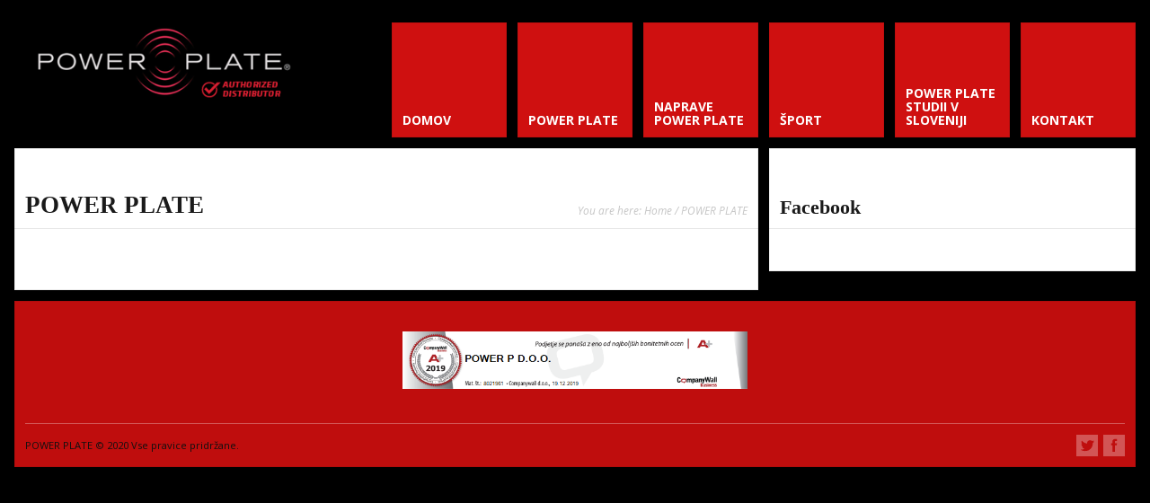

--- FILE ---
content_type: text/html; charset=UTF-8
request_url: https://www.powerplate.si/power-plate/
body_size: 23665
content:
<!DOCTYPE html>
<html lang="en-US">
<head>
	<meta http-equiv="Content-Type" content="text/html; charset=UTF-8" />
	<meta name="viewport" content="width=device-width,initial-scale=1,maximum-scale=1" />
	<meta http-equiv="X-UA-Compatible" content="IE=edge" />
	<title>POWER PLATE | Power plate Slovenija</title>


	<!-- Pingbacks -->
	<link rel="pingback" href="https://www.powerplate.si/xmlrpc.php" />

	<link rel="stylesheet" href="https://www.powerplate.si/wp-content/themes/Power%20Plate/style.css" type="text/css" media="all" />
	<link rel="stylesheet" href="https://www.powerplate.si/wp-content/themes/Power%20Plate/css/custom.css.php" type="text/css" />
			<link rel="stylesheet" href="https://www.powerplate.si/wp-content/themes/Power%20Plate/css/responsive.css" type="text/css" />
		<!--[if IE 8]>
		<link rel="stylesheet" href="https://www.powerplate.si/wp-content/themes/Power%20Plate/css/ie8.css" type="text/css" />
	<![endif]-->
	<!--[if lt IE 8]>
		<style>body{background:#fff;font:18px/24px Arial} .bg-overlay{display:none} .chromeframe {margin:40px;text-align:center} .chromeframe a{color:#0c5800;text-decoration:underline}</style>
	<![endif]-->

		
		
	<link rel='dns-prefetch' href='//s.w.org' />
<link rel="alternate" type="application/rss+xml" title="Power plate Slovenija &raquo; Feed" href="https://www.powerplate.si/feed/" />
<link rel="alternate" type="application/rss+xml" title="Power plate Slovenija &raquo; Comments Feed" href="https://www.powerplate.si/comments/feed/" />
		<script type="text/javascript">
			window._wpemojiSettings = {"baseUrl":"https:\/\/s.w.org\/images\/core\/emoji\/11.2.0\/72x72\/","ext":".png","svgUrl":"https:\/\/s.w.org\/images\/core\/emoji\/11.2.0\/svg\/","svgExt":".svg","source":{"concatemoji":"https:\/\/www.powerplate.si\/wp-includes\/js\/wp-emoji-release.min.js?ver=5.1.19"}};
			!function(e,a,t){var n,r,o,i=a.createElement("canvas"),p=i.getContext&&i.getContext("2d");function s(e,t){var a=String.fromCharCode;p.clearRect(0,0,i.width,i.height),p.fillText(a.apply(this,e),0,0);e=i.toDataURL();return p.clearRect(0,0,i.width,i.height),p.fillText(a.apply(this,t),0,0),e===i.toDataURL()}function c(e){var t=a.createElement("script");t.src=e,t.defer=t.type="text/javascript",a.getElementsByTagName("head")[0].appendChild(t)}for(o=Array("flag","emoji"),t.supports={everything:!0,everythingExceptFlag:!0},r=0;r<o.length;r++)t.supports[o[r]]=function(e){if(!p||!p.fillText)return!1;switch(p.textBaseline="top",p.font="600 32px Arial",e){case"flag":return s([55356,56826,55356,56819],[55356,56826,8203,55356,56819])?!1:!s([55356,57332,56128,56423,56128,56418,56128,56421,56128,56430,56128,56423,56128,56447],[55356,57332,8203,56128,56423,8203,56128,56418,8203,56128,56421,8203,56128,56430,8203,56128,56423,8203,56128,56447]);case"emoji":return!s([55358,56760,9792,65039],[55358,56760,8203,9792,65039])}return!1}(o[r]),t.supports.everything=t.supports.everything&&t.supports[o[r]],"flag"!==o[r]&&(t.supports.everythingExceptFlag=t.supports.everythingExceptFlag&&t.supports[o[r]]);t.supports.everythingExceptFlag=t.supports.everythingExceptFlag&&!t.supports.flag,t.DOMReady=!1,t.readyCallback=function(){t.DOMReady=!0},t.supports.everything||(n=function(){t.readyCallback()},a.addEventListener?(a.addEventListener("DOMContentLoaded",n,!1),e.addEventListener("load",n,!1)):(e.attachEvent("onload",n),a.attachEvent("onreadystatechange",function(){"complete"===a.readyState&&t.readyCallback()})),(n=t.source||{}).concatemoji?c(n.concatemoji):n.wpemoji&&n.twemoji&&(c(n.twemoji),c(n.wpemoji)))}(window,document,window._wpemojiSettings);
		</script>
		<style type="text/css">
img.wp-smiley,
img.emoji {
	display: inline !important;
	border: none !important;
	box-shadow: none !important;
	height: 1em !important;
	width: 1em !important;
	margin: 0 .07em !important;
	vertical-align: -0.1em !important;
	background: none !important;
	padding: 0 !important;
}
</style>
	<link rel='stylesheet' id='wp-block-library-css'  href='https://www.powerplate.si/wp-includes/css/dist/block-library/style.min.css?ver=5.1.19' type='text/css' media='all' />
<link rel='stylesheet' id='prettyPhoto-css'  href='https://www.powerplate.si/wp-content/themes/Power%20Plate/css/prettyPhoto.css?ver=5.1.19' type='text/css' media='all' />
<script type='text/javascript' src='https://www.powerplate.si/wp-includes/js/jquery/jquery.js?ver=1.12.4'></script>
<script type='text/javascript' src='https://www.powerplate.si/wp-includes/js/jquery/jquery-migrate.min.js?ver=1.4.1'></script>
<script type='text/javascript' src='https://www.powerplate.si/wp-content/themes/Power%20Plate/widgets/tweets/js/tweets.js?ver=5.1.19'></script>
<link rel='https://api.w.org/' href='https://www.powerplate.si/wp-json/' />
<link rel="EditURI" type="application/rsd+xml" title="RSD" href="https://www.powerplate.si/xmlrpc.php?rsd" />
<link rel="wlwmanifest" type="application/wlwmanifest+xml" href="https://www.powerplate.si/wp-includes/wlwmanifest.xml" /> 
<meta name="generator" content="WordPress 5.1.19" />
<link rel="canonical" href="https://www.powerplate.si/power-plate/" />
<link rel='shortlink' href='https://www.powerplate.si/?p=109' />
<link rel="alternate" type="application/json+oembed" href="https://www.powerplate.si/wp-json/oembed/1.0/embed?url=https%3A%2F%2Fwww.powerplate.si%2Fpower-plate%2F" />
<link rel="alternate" type="text/xml+oembed" href="https://www.powerplate.si/wp-json/oembed/1.0/embed?url=https%3A%2F%2Fwww.powerplate.si%2Fpower-plate%2F&#038;format=xml" />
<script type="text/javascript">
(function(url){
	if(/(?:Chrome\/26\.0\.1410\.63 Safari\/537\.31|WordfenceTestMonBot)/.test(navigator.userAgent)){ return; }
	var addEvent = function(evt, handler) {
		if (window.addEventListener) {
			document.addEventListener(evt, handler, false);
		} else if (window.attachEvent) {
			document.attachEvent('on' + evt, handler);
		}
	};
	var removeEvent = function(evt, handler) {
		if (window.removeEventListener) {
			document.removeEventListener(evt, handler, false);
		} else if (window.detachEvent) {
			document.detachEvent('on' + evt, handler);
		}
	};
	var evts = 'contextmenu dblclick drag dragend dragenter dragleave dragover dragstart drop keydown keypress keyup mousedown mousemove mouseout mouseover mouseup mousewheel scroll'.split(' ');
	var logHuman = function() {
		if (window.wfLogHumanRan) { return; }
		window.wfLogHumanRan = true;
		var wfscr = document.createElement('script');
		wfscr.type = 'text/javascript';
		wfscr.async = true;
		wfscr.src = url + '&r=' + Math.random();
		(document.getElementsByTagName('head')[0]||document.getElementsByTagName('body')[0]).appendChild(wfscr);
		for (var i = 0; i < evts.length; i++) {
			removeEvent(evts[i], logHuman);
		}
	};
	for (var i = 0; i < evts.length; i++) {
		addEvent(evts[i], logHuman);
	}
})('//www.powerplate.si/?wordfence_lh=1&hid=400D87AB16414267A97A61DFC69097A7');
</script><link rel="shortcut icon" href="http://www.powerplate.si/wp-content/uploads/2014/04/favicon.ico"/><script>jQuery(document).ready(function(){sidebar_slide_init();});</script></head>
<body class="page-template-default page page-id-109 page-parent">
<!--[if lt IE 8]><p class="chromeframe">Your browser is <em>ancient!</em> <a href="http://browsehappy.com/">Upgrade to a different browser</a> or <a href="http://www.google.com/chromeframe/?redirect=true">install Google Chrome Frame</a> to experience this site.</p><![endif]-->
<div class="bg-overlay">

	<div class="container">
		
		<!-- Headline -->
		<div class="headline block-full">
			<div class="headline-text">
							</div>
		</div>
		<!-- /Headline -->
	
		<!-- Logo & Menu -->
		
		<div class="logo-pane block-3 block-h-1 bg-color-menu logo-pane-no-bg">
			<div class="logo-pane-inner">

				<div class="logo-image"><a href="https://www.powerplate.si"><img src="http://www.powerplate.si/wp-content/uploads/2018/02/PowerPlatetrening.png" alt="Power plate Slovenija" /></a></div>			</div>
		</div>
		
		<ul class="primary-menu block-6 no-mar"><li id="menu-item-49" class="menu-item menu-item-type-custom menu-item-object-custom menu-item-home block-1 block-h-1 menu-item-49"><a href="http://www.powerplate.si"><span>DOMOV</span></a></li>
<li id="menu-item-110" class="menu-item menu-item-type-post_type menu-item-object-page current-menu-item page_item page-item-109 current_page_item menu-item-has-children menu-parent-item block-1 block-h-1 menu-item-110"><a href="https://www.powerplate.si/power-plate/" aria-current="page"><span>POWER PLATE</span></a>
<ul class="sub-menu">
	<li id="menu-item-149" class="menu-item menu-item-type-post_type menu-item-object-page menu-item-149"><a href="https://www.powerplate.si/power-plate/kaj-je-power-plate-in-kako-deluje/"><span>KAJ JE POWER PLATE IN KAKO DELUJE</span></a></li>
	<li id="menu-item-148" class="menu-item menu-item-type-post_type menu-item-object-page menu-item-148"><a href="https://www.powerplate.si/power-plate/zdravje-in-dolgo-zivljenje/"><span>ZDRAVJE IN DOLGO ŽIVLJENJE</span></a></li>
	<li id="menu-item-147" class="menu-item menu-item-type-post_type menu-item-object-page menu-item-147"><a href="https://www.powerplate.si/power-plate/golf/"><span>GOLF</span></a></li>
	<li id="menu-item-146" class="menu-item menu-item-type-post_type menu-item-object-page menu-item-146"><a href="https://www.powerplate.si/power-plate/galerija/"><span>GALERIJA</span></a></li>
	<li id="menu-item-281" class="menu-item menu-item-type-post_type menu-item-object-page menu-item-281"><a href="https://www.powerplate.si/power-plate/pogoji-poslovanja/"><span>POGOJI POSLOVANJA</span></a></li>
	<li id="menu-item-280" class="menu-item menu-item-type-post_type menu-item-object-page menu-item-280"><a href="https://www.powerplate.si/power-plate/garancija/"><span>GARANCIJA</span></a></li>
</ul>
</li>
<li id="menu-item-121" class="menu-item menu-item-type-post_type menu-item-object-page menu-item-has-children menu-parent-item block-1 block-h-1 menu-item-121"><a href="https://www.powerplate.si/naprave-power-plate/"><span>NAPRAVE POWER PLATE</span></a>
<ul class="sub-menu">
	<li id="menu-item-144" class="menu-item menu-item-type-post_type menu-item-object-page menu-item-has-children menu-parent-item menu-item-144"><a href="https://www.powerplate.si/naprave-power-plate/naprave-za-domaco-uporabo/"><span>NAPRAVE ZA DOMAČO UPORABO</span></a>
	<ul class="sub-menu">
		<li id="menu-item-182" class="menu-item menu-item-type-post_type menu-item-object-page menu-item-182"><a href="https://www.powerplate.si/naprave-power-plate/naprave-za-domaco-uporabo/my-3/"><span>MY 3</span></a></li>
		<li id="menu-item-181" class="menu-item menu-item-type-post_type menu-item-object-page menu-item-181"><a href="https://www.powerplate.si/naprave-power-plate/naprave-za-domaco-uporabo/my-5/"><span>MY 5</span></a></li>
		<li id="menu-item-180" class="menu-item menu-item-type-post_type menu-item-object-page menu-item-180"><a href="https://www.powerplate.si/naprave-power-plate/naprave-za-domaco-uporabo/my7/"><span>MY7</span></a></li>
	</ul>
</li>
	<li id="menu-item-143" class="menu-item menu-item-type-post_type menu-item-object-page menu-item-has-children menu-parent-item menu-item-143"><a href="https://www.powerplate.si/naprave-power-plate/naprave-za-profesionalno-uporabo/"><span>NAPRAVE ZA PROFESIONALNO UPORABO</span></a>
	<ul class="sub-menu">
		<li id="menu-item-179" class="menu-item menu-item-type-post_type menu-item-object-page menu-item-179"><a href="https://www.powerplate.si/naprave-power-plate/naprave-za-profesionalno-uporabo/pro-5/"><span>PRO 5</span></a></li>
		<li id="menu-item-185" class="menu-item menu-item-type-post_type menu-item-object-page menu-item-185"><a href="https://www.powerplate.si/naprave-power-plate/naprave-za-profesionalno-uporabo/pro-5-hp/"><span>PRO 5 HP</span></a></li>
		<li id="menu-item-178" class="menu-item menu-item-type-post_type menu-item-object-page menu-item-178"><a href="https://www.powerplate.si/naprave-power-plate/naprave-za-profesionalno-uporabo/pro-6/"><span>PRO 6+</span></a></li>
		<li id="menu-item-177" class="menu-item menu-item-type-post_type menu-item-object-page menu-item-177"><a href="https://www.powerplate.si/naprave-power-plate/naprave-za-profesionalno-uporabo/pro-7/"><span>PRO 7</span></a></li>
	</ul>
</li>
	<li id="menu-item-142" class="menu-item menu-item-type-post_type menu-item-object-page menu-item-142"><a href="https://www.powerplate.si/naprave-power-plate/fizioterapije-in-medicinske-instritucije/"><span>FIZIOTERAPIJE IN MEDICINSKE INŠTRITUCIJE</span></a></li>
	<li id="menu-item-189" class="menu-item menu-item-type-post_type menu-item-object-page menu-item-189"><a href="https://www.powerplate.si/naprave-power-plate/fitstop/"><span>FITSTOP</span></a></li>
	<li id="menu-item-141" class="menu-item menu-item-type-post_type menu-item-object-page menu-item-has-children menu-parent-item menu-item-141"><a href="https://www.powerplate.si/naprave-power-plate/dodatki/"><span>DODATKI</span></a>
	<ul class="sub-menu">
		<li id="menu-item-314" class="menu-item menu-item-type-post_type menu-item-object-page menu-item-314"><a href="https://www.powerplate.si/power-plate-pulse/"><span>PULSE</span></a></li>
		<li id="menu-item-318" class="menu-item menu-item-type-post_type menu-item-object-page menu-item-318"><a href="https://www.powerplate.si/roller/"><span>ROLLER</span></a></li>
		<li id="menu-item-321" class="menu-item menu-item-type-post_type menu-item-object-page menu-item-321"><a href="https://www.powerplate.si/dual-sphere/"><span>DUAL SPHERE</span></a></li>
	</ul>
</li>
</ul>
</li>
<li id="menu-item-132" class="menu-item menu-item-type-post_type menu-item-object-page menu-item-has-children menu-parent-item block-1 block-h-1 menu-item-132"><a href="https://www.powerplate.si/sport-2/"><span>ŠPORT</span></a>
<ul class="sub-menu">
	<li id="menu-item-150" class="menu-item menu-item-type-post_type menu-item-object-page menu-item-150"><a href="https://www.powerplate.si/sportniki-na-power-plate/"><span>ŠPORTNIKI NA POWER PLATE</span></a></li>
</ul>
</li>
<li id="menu-item-139" class="menu-item menu-item-type-post_type menu-item-object-page menu-item-has-children menu-parent-item block-1 block-h-1 menu-item-139"><a href="https://www.powerplate.si/power-plate-studii-v-sloveniji/"><span>POWER PLATE STUDII V SLOVENIJI</span></a>
<ul class="sub-menu">
	<li id="menu-item-205" class="menu-item menu-item-type-post_type menu-item-object-page menu-item-205"><a href="https://www.powerplate.si/power-plate-studii-v-sloveniji/avtorizirani-centri/"><span>AVTORIZIRANI CENTRI</span></a></li>
	<li id="menu-item-204" class="menu-item menu-item-type-post_type menu-item-object-page menu-item-204"><a href="https://www.powerplate.si/power-plate-studii-v-sloveniji/studiji/"><span>STUDIJI</span></a></li>
	<li id="menu-item-203" class="menu-item menu-item-type-post_type menu-item-object-page menu-item-has-children menu-parent-item menu-item-203"><a href="https://www.powerplate.si/power-plate-studii-v-sloveniji/fizioterapije/"><span>FIZIOTERAPIJE</span></a>
	<ul class="sub-menu">
		<li id="menu-item-176" class="menu-item menu-item-type-post_type menu-item-object-page menu-item-176"><a href="https://www.powerplate.si/naprave-power-plate/naprave-za-profesionalno-uporabo/pro-7-hc/"><span>PRO 7 HC</span></a></li>
	</ul>
</li>
</ul>
</li>
<li id="menu-item-52" class="menu-item menu-item-type-post_type menu-item-object-page block-1 block-h-1 menu-item-52"><a href="https://www.powerplate.si/kontakt/"><span>KONTAKT</span></a></li>
</ul><div class="primary-menu-select bg-color-menu"><select id="primary-menu-select" onchange="if(this.value!=''){document.location.href=this.value}"><option value="">Menu:</option><option value="http://www.powerplate.si">DOMOV</option><option value="https://www.powerplate.si/power-plate/">POWER PLATE</option><option value="https://www.powerplate.si/power-plate/kaj-je-power-plate-in-kako-deluje/">- KAJ JE POWER PLATE IN KAKO DELUJE</option><option value="https://www.powerplate.si/power-plate/zdravje-in-dolgo-zivljenje/">- ZDRAVJE IN DOLGO ŽIVLJENJE</option><option value="https://www.powerplate.si/power-plate/golf/">- GOLF</option><option value="https://www.powerplate.si/power-plate/galerija/">- GALERIJA</option><option value="https://www.powerplate.si/power-plate/pogoji-poslovanja/">- POGOJI POSLOVANJA</option><option value="https://www.powerplate.si/power-plate/garancija/">- GARANCIJA</option><option value="https://www.powerplate.si/naprave-power-plate/">NAPRAVE POWER PLATE</option><option value="https://www.powerplate.si/naprave-power-plate/naprave-za-domaco-uporabo/">- NAPRAVE ZA DOMAČO UPORABO</option><option value="https://www.powerplate.si/naprave-power-plate/naprave-za-domaco-uporabo/my-3/">- - MY 3</option><option value="https://www.powerplate.si/naprave-power-plate/naprave-za-domaco-uporabo/my-5/">- - MY 5</option><option value="https://www.powerplate.si/naprave-power-plate/naprave-za-domaco-uporabo/my7/">- - MY7</option><option value="https://www.powerplate.si/naprave-power-plate/naprave-za-profesionalno-uporabo/">- NAPRAVE ZA PROFESIONALNO UPORABO</option><option value="https://www.powerplate.si/naprave-power-plate/naprave-za-profesionalno-uporabo/pro-5/">- - PRO 5</option><option value="https://www.powerplate.si/naprave-power-plate/naprave-za-profesionalno-uporabo/pro-5-hp/">- - PRO 5 HP</option><option value="https://www.powerplate.si/naprave-power-plate/naprave-za-profesionalno-uporabo/pro-6/">- - PRO 6+</option><option value="https://www.powerplate.si/naprave-power-plate/naprave-za-profesionalno-uporabo/pro-7/">- - PRO 7</option><option value="https://www.powerplate.si/naprave-power-plate/fizioterapije-in-medicinske-instritucije/">- FIZIOTERAPIJE IN MEDICINSKE INŠTRITUCIJE</option><option value="https://www.powerplate.si/naprave-power-plate/fitstop/">- FITSTOP</option><option value="https://www.powerplate.si/naprave-power-plate/dodatki/">- DODATKI</option><option value="https://www.powerplate.si/power-plate-pulse/">- - PULSE</option><option value="https://www.powerplate.si/roller/">- - ROLLER</option><option value="https://www.powerplate.si/dual-sphere/">- - DUAL SPHERE</option><option value="https://www.powerplate.si/sport-2/">ŠPORT</option><option value="https://www.powerplate.si/sportniki-na-power-plate/">- ŠPORTNIKI NA POWER PLATE</option><option value="https://www.powerplate.si/power-plate-studii-v-sloveniji/">POWER PLATE STUDII V SLOVENIJI</option><option value="https://www.powerplate.si/power-plate-studii-v-sloveniji/avtorizirani-centri/">- AVTORIZIRANI CENTRI</option><option value="https://www.powerplate.si/power-plate-studii-v-sloveniji/studiji/">- STUDIJI</option><option value="https://www.powerplate.si/power-plate-studii-v-sloveniji/fizioterapije/">- FIZIOTERAPIJE</option><option value="https://www.powerplate.si/naprave-power-plate/naprave-za-profesionalno-uporabo/pro-7-hc/">- - PRO 7 HC</option><option value="https://www.powerplate.si/kontakt/">KONTAKT</option></select></div>		<div class="clear"></div>
		
		<!-- /Logo & Menu -->

		
		<div class="block-6 no-mar content-with-sidebar">
			
			<div class="block-6 bg-color-main">
				<div class="block-inner">
										<div class="tbl-bottom">
						<div class="tbl-td">
							<h1 class="page-h1">POWER PLATE</h1>
						</div>
													<div class="tbl-td">
								<div class="breadcrumbs">You are here: <a href="https://www.powerplate.si">Home</a> / POWER PLATE</div>							</div>
											</div>
					<div class="clear page-h1-divider"></div>
	      		
	          	
									
							<div class="post-109 page type-page status-publish hentry" id="post-109">
															</div>
							
												
												
														
				</div>
			</div>

						
						
						
			
		</div>


		<div class="block-3 no-mar sidebar">
			<div class="block-3 bg-color-sidebar"><div class="block-inner widgets-area"><div class="widget-header">Facebook</div>			<div id="fb-root"></div>
			<script>(function(d, s, id) {  var js, fjs = d.getElementsByTagName(s)[0];  if (d.getElementById(id)) return;  js = d.createElement(s); js.id = id;  js.src = "//connect.facebook.net/en_US/all.js#xfbml=1";  fjs.parentNode.insertBefore(js, fjs);}(document, 'script', 'facebook-jssdk'));</script>
			<div class="fb-like-box" data-href="https://www.facebook.com/powerplateslo?fref=ts" data-colorscheme="light"  data-width="292" data-show-faces="true" data-stream="true" data-header="true" data-border-color="#eeeeee"></div>
		</div></div>		</div>
		
		<!-- /Content -->
		
		<div class="clear anti-mar">&nbsp;</div>

				
			<!-- Footer -->
			
			<div class="footer block-full bg-color-footer">
				<div class="eat-outer-margins">
					
											<div class="block-3">
							<div class="block-inner widgets-area">
											<!-- Footer Left Column -->
							<div class="textwidget"></div>
		<div class="clear"></div>			<!-- /Footer Left Column -->							</div>
						</div>
						
						<div class="block-3">
							<div class="block-inner widgets-area">
											<!-- Footer Center Column -->
							<div class="textwidget"><p><a href="http://www.powerplate.si/wp-content/uploads/2020/02/bonitet.png"><img class="alignnone size-full wp-image-325" src="http://www.powerplate.si/wp-content/uploads/2020/02/bonitet.png" alt="" width="600" height="100" /></a></p>
</div>
		<div class="clear"></div>			<!-- /Footer Center Column -->							</div>
						</div>
						
						<div class="block-3">
							<div class="block-inner widgets-area">
											<!-- Footer Right Column -->
							<div class="textwidget"></div>
		<div class="clear"></div>			<!-- /Footer Right Column -->							</div>
						</div>
			
						<div class="clear"></div>
					
											<div class="block-full"><div class="block-inner" style="padding-top:0;padding-bottom:0"><div class="sub-footer-divider"></div></div></div>
										
											<!-- SubFooter -->
						<div class="block-full sub-footer">
							<div class="block-inner">
								<div class="two-third sub-footer-column-1">POWER PLATE  © 2020 Vse pravice pridržane.</div>
								<div class="one-third last sub-footer-column-2"><a href="https://twitter.com/PowerPlateSlove" class="social color-light twitter"></a><a href="https://www.facebook.com/powerplateslo?fref=ts" class="social color-light facebook"></a></div>
								<div class="clear"></div>
							</div>
						</div>
						
						<!-- /SubFooter -->
							
					
				</div>
			</div>
			
			<!-- /Footer -->

				

	</div>
	
	<script type='text/javascript' src='https://www.powerplate.si/wp-content/themes/Power%20Plate/js/jquery.jplayer.min.js?ver=5.1.19'></script>
<script type='text/javascript' src='https://www.powerplate.si/wp-content/themes/Power%20Plate/js/jquery.prettyPhoto.js?ver=5.1.19'></script>
<script type='text/javascript' src='https://www.powerplate.si/wp-content/themes/Power%20Plate/js/jquery.omslider.min.js?ver=5.1.19'></script>
<script type='text/javascript' src='https://www.powerplate.si/wp-content/themes/Power%20Plate/js/libraries.js?ver=5.1.19'></script>
<script type='text/javascript' src='https://www.powerplate.si/wp-content/themes/Power%20Plate/js/jquery.isotope.min.js?ver=5.1.19'></script>
<script type='text/javascript' src='https://www.powerplate.si/wp-content/themes/Power%20Plate/js/jquery.validate.min.js?ver=5.1.19'></script>
<script type='text/javascript' src='https://www.powerplate.si/wp-content/themes/Power%20Plate/js/jquery.form.min.js?ver=5.1.19'></script>
<script type='text/javascript' src='https://www.powerplate.si/wp-content/themes/Power%20Plate/js/custom.js?ver=5.1.19'></script>
<script type='text/javascript' src='https://www.powerplate.si/wp-includes/js/wp-embed.min.js?ver=5.1.19'></script>
	
	</div>	
</body>
</html>

--- FILE ---
content_type: text/css
request_url: https://www.powerplate.si/wp-content/themes/Power%20Plate/css/custom.css.php
body_size: 5902
content:
@import url(https://fonts.googleapis.com/css?family=Open+Sans:400,700,400italic,700italic);@import url(https://fonts.googleapis.com/css?family=Trebuchet+MS:400,700);
/************************
 * Fonts
 ************************/
 
body,
input,
textarea
{
	font-family:'Open Sans';
}

.big-slider-slide .text .title,
.logo-text,
h1,h2,h3,h4,h5,h6,
.widget-header,
.hover-add-pane .title,
.new-comment-caption,
.portfolio-small-preview .title,
.testimonials-block .item .name-name,
.biginfopane .text-block-title,
.pricing-column li.pricing-title,
.pricing-column li.pricing-price
{
	font-family:'Trebuchet MS';
}

/************************
 * Background
 ************************/

body
{
	background-color:#000000;background-repeat:repeat;background-attachment:fixed}


/************************
 * Colors
 ************************/
 

body
{
	color:#1a1a1a;
}

.headline-text
{
	color:#cf1d3b;
}

/* Menu */

.bg-color-menu,
.primary-menu li
{
	background-color:#cf1010;
	}

.primary-menu a,
.logo-text
{
	color:#ffffff;
}

.primary-menu li a:hover,
.primary-menu li.active a,
.primary-menu li ul a
{
	color:#ffffff;
}

.primary-menu li ul,
.primary-menu a:hover,
.primary-menu li.active a
{
	background-color:#898989;
}

.primary-menu li ul a
{
	border-bottom-color:rgba(255,255,255,0.4);
}

.primary-menu li ul a:hover,
.primary-menu li ul li.active > a
{
	background-color:#cf1010;
	color:#ffffff;
}

.primary-menu > li > ul:after
{
	background-color:#cf1010;
}

/* Slider */

.bg-color-slider
{
	background-color:#fafafa;
	}

.big-slider
{
	color:#a5a5a5;
}

.big-slider-slide .text .title
{
	color:#000000;
}

.no-touch .big-slider-slide:hover .text,
.big-slider-control .control-left:hover,
.big-slider-control .control-right:hover,
.big-slider-control .control-seek:hover .control-seek-box-inner,
.big-slider-control .control-seek-box.pressed .control-seek-box-inner
{
	background-color:#ed0e0e;
}

.no-touch .big-slider-slide:hover .text,
.no-touch .big-slider-slide:hover .text .title
{
	color:#ffffff;
}

/* Other */

a,
.sub-footer a:hover,
.post-categories a:hover,
.post-author a:hover,
.post-tags a:hover,
.post-comments a:hover,
.comment .info .name a:hover,
.portfolio-thumb .title,
.latest-tweets .tweet-status a:hover,
.headline-text a:hover,
.testimonials-block .item .qo,
.post-big .post-title a:hover,
.sort-menu li a.button.active .count
{
	color:#ff6e22;
}

.footer a,
.footer .sub-footer a:hover,
.footer .latest-tweets .tweet-status a:hover,
.footer .testimonials-block .item .qo
{
	color:#ff6e22;
}

.bg-color-main,
.sort-menu li a.button .count
{
	background-color:#ffffff;
	}

.bg-color-sidebar
{
	background-color:#ffffff;
	}

.bg-color-footer
{
	background-color:#bf0d0d;
	}

.custom-gallery .controls,
.navigation-pages a:hover span.item,
.navigation-pages > span.item,
input[type=button],
input[type=submit],
input[type=reset]:hover,
.navigation-prev-next .navigation-prev a:before,
.navigation-prev-next .navigation-next a:after,
.navigation-prev-next .navigation-prev a:hover,
.navigation-prev-next .navigation-next a:hover,
.jp-volume-bar-value, .jp-play-bar,
.portfolio-thumb:hover .desc,
.button, a.button,
.dropcap.bgcolor-theme,
.marker,
.biginfopane,
.custom-table.style-3 th,
.custom-table-wrapper.style-3 table th,
.testimonials-block .controls a,
.pricing-column li.pricing-price,
.post-big .post-date,
.post-small .post-big-pic-over
{
	background-color:#ff6e22;
}

.sort-menu li a.button.active,
.button, a.button
{
	background-color:#ff6e22 !important;
}

.footer input[type=button],
.footer input[type=submit],
.footer input[type=reset]:hover,
.footer .jp-volume-bar-value, .footer .jp-play-bar,
.footer .button, .footer a.button,
.footer .dropcap.bgcolor-theme,
.footer .marker,
.footer .biginfopane,
.footer .custom-table.style-3 th,
.footer .custom-table-wrapper.style-3 table th,
.footer .testimonials-block .controls a,
.footer .pricing-column li.pricing-price
{
	background-color:#ff6e22;
}

.footer .button, .footer a.button
{
	background-color:#ff6e22 !important;
}

.tabs-control li a.active
{
	-webkit-box-shadow:inset 0 3px 0 0 #ff6e22;
	-moz-box-shadow:inset 0 3px 0 0 #ff6e22;
	box-shadow:inset 0 3px 0 0 #ff6e22;
}

.footer .tabs-control li a.active
{
	-webkit-box-shadow:inset 0 3px 0 0 #ff6e22;
	-moz-box-shadow:inset 0 3px 0 0 #ff6e22;
	box-shadow:inset 0 3px 0 0 #ff6e22;
}

.pricing-column li.pricing-title,
.post-big .post-title-inner
{
	border-top-color:#ff6e22;
}

.footer .pricing-column li.pricing-title
{
	border-top-color:#ff6e22;
}

.custom-gallery .controls .pager a:after
{
	border-right-color:#ff6e22;
}

.post-widget-text .date,
.box-phone .days,
.breadcrumbs,
.post-categories,
.post-author,
.post-tags,
.post-full .post-date,
.post-small .post-date,
.post-comments,
.post-title-comment,
.post-title-link,
.comment .info .date,
.navigation-pages span.title,
.navigation-prev-next .navigation-prev a,
.navigation-prev-next .navigation-next a,
.content-block .content-title,
.latest-tweets .tweet-time a,
.portfolio-small-preview .tags,
.testimonials-block .item .name-desc,
.side-text,
.sort-menu li a.button .count
{
	color:#c5c5c5;
}

.sort-menu li a.button
{
	background-color:#c5c5c5 !important;
}

.sidebar .widget-header
{
	background-color:transparent;
	color:#1a1a1a;
}

/* Footer */
.footer {
	color:#ffffff;
}

.sub-footer-divider {
	background-color:#ffffff;
}

.footer .post-widget-text .date,
.footer .box-phone .days,
.footer .content-block .content-title,
.footer .latest-tweets .tweet-time a,
.footer .portfolio-small-preview .tags,
.footer .testimonials-block .item .name-desc,
.sub-footer,
.footer .side-text
{
	color:#121111;
}

--- FILE ---
content_type: text/javascript
request_url: https://www.powerplate.si/wp-content/themes/Power%20Plate/widgets/tweets/js/tweets.js?ver=5.1.19
body_size: 2048
content:
function om_twitter_latest_posts(user_name,count,objid,retweets)
{
	jQuery(document).ready(function($){
		$.getJSON('http://api.twitter.com/1/statuses/user_timeline/'+user_name+'.json?count='+count+(retweets?'&include_rts=true':'')+'&callback=?', function(tweets){
			$('#'+objid).html(om_twitter_format_latest_posts(tweets));
		});
	});
}

function om_twitter_format_latest_posts(twitters)
{
	var statusHTML = [];
  for (var i=0; i<twitters.length; i++){
    var username = twitters[i].user.screen_name;
    var status = twitters[i].text.replace(/((https?|s?ftp|ssh)\:\/\/[^"\s\<\>]*[^.,;'">\:\s\<\>\)\]\!])/g, function(url) {
      return '<a href="'+url+'" target="_blank">'+url+'</a>';
    }).replace(/\B@([_a-z0-9]+)/ig, function(reply) {
      return  reply.charAt(0)+'<a href="http://twitter.com/'+reply.substring(1)+'" target="_blank">'+reply.substring(1)+'</a>';
    });
    statusHTML.push('<li><div class="tweet-status">'+status+'</div><div class="tweet-time"><a href="http://twitter.com/'+username+'/statuses/'+twitters[i].id_str+'" target="_blank">'+om_relative_time(twitters[i].created_at)+'</a></div></li>');
  }
  return statusHTML.join('');
}

function om_relative_time(time_value)
{
  var values = time_value.split(" ");
  time_value = values[1] + " " + values[2] + ", " + values[5] + " " + values[3];
  var parsed_date = Date.parse(time_value);
  var relative_to = (arguments.length > 1) ? arguments[1] : new Date();
  var delta = parseInt((relative_to.getTime() - parsed_date) / 1000);
  delta = delta + (relative_to.getTimezoneOffset() * 60);

  if (delta < 60) {
    return 'less than a minute ago';
  } else if(delta < 120) {
    return 'about a minute ago';
  } else if(delta < (60*60)) {
    return (parseInt(delta / 60)).toString() + ' minutes ago';
  } else if(delta < (120*60)) {
    return 'about an hour ago';
  } else if(delta < (24*60*60)) {
    return 'about ' + (parseInt(delta / 3600)).toString() + ' hours ago';
  } else if(delta < (48*60*60)) {
    return '1 day ago';
  } else {
    return (parseInt(delta / 86400)).toString() + ' days ago';
  }
}